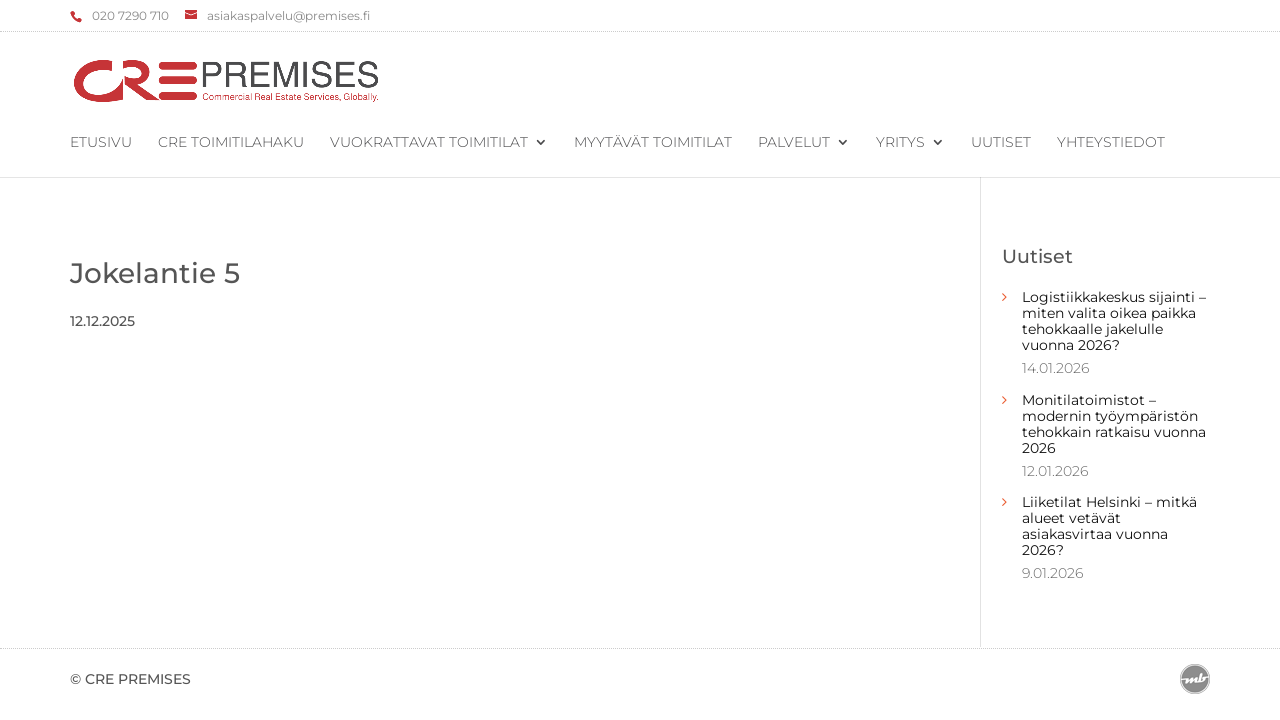

--- FILE ---
content_type: text/html; charset=utf-8
request_url: https://www.google.com/recaptcha/api2/anchor?ar=1&k=6LdVsBwkAAAAAD9wJKV9RWlSpVbBi2kyLcaGXCEn&co=aHR0cHM6Ly93d3cucHJlbWlzZXMuZmk6NDQz&hl=en&v=PoyoqOPhxBO7pBk68S4YbpHZ&size=invisible&anchor-ms=20000&execute-ms=30000&cb=rrzhr42ceqwc
body_size: 48668
content:
<!DOCTYPE HTML><html dir="ltr" lang="en"><head><meta http-equiv="Content-Type" content="text/html; charset=UTF-8">
<meta http-equiv="X-UA-Compatible" content="IE=edge">
<title>reCAPTCHA</title>
<style type="text/css">
/* cyrillic-ext */
@font-face {
  font-family: 'Roboto';
  font-style: normal;
  font-weight: 400;
  font-stretch: 100%;
  src: url(//fonts.gstatic.com/s/roboto/v48/KFO7CnqEu92Fr1ME7kSn66aGLdTylUAMa3GUBHMdazTgWw.woff2) format('woff2');
  unicode-range: U+0460-052F, U+1C80-1C8A, U+20B4, U+2DE0-2DFF, U+A640-A69F, U+FE2E-FE2F;
}
/* cyrillic */
@font-face {
  font-family: 'Roboto';
  font-style: normal;
  font-weight: 400;
  font-stretch: 100%;
  src: url(//fonts.gstatic.com/s/roboto/v48/KFO7CnqEu92Fr1ME7kSn66aGLdTylUAMa3iUBHMdazTgWw.woff2) format('woff2');
  unicode-range: U+0301, U+0400-045F, U+0490-0491, U+04B0-04B1, U+2116;
}
/* greek-ext */
@font-face {
  font-family: 'Roboto';
  font-style: normal;
  font-weight: 400;
  font-stretch: 100%;
  src: url(//fonts.gstatic.com/s/roboto/v48/KFO7CnqEu92Fr1ME7kSn66aGLdTylUAMa3CUBHMdazTgWw.woff2) format('woff2');
  unicode-range: U+1F00-1FFF;
}
/* greek */
@font-face {
  font-family: 'Roboto';
  font-style: normal;
  font-weight: 400;
  font-stretch: 100%;
  src: url(//fonts.gstatic.com/s/roboto/v48/KFO7CnqEu92Fr1ME7kSn66aGLdTylUAMa3-UBHMdazTgWw.woff2) format('woff2');
  unicode-range: U+0370-0377, U+037A-037F, U+0384-038A, U+038C, U+038E-03A1, U+03A3-03FF;
}
/* math */
@font-face {
  font-family: 'Roboto';
  font-style: normal;
  font-weight: 400;
  font-stretch: 100%;
  src: url(//fonts.gstatic.com/s/roboto/v48/KFO7CnqEu92Fr1ME7kSn66aGLdTylUAMawCUBHMdazTgWw.woff2) format('woff2');
  unicode-range: U+0302-0303, U+0305, U+0307-0308, U+0310, U+0312, U+0315, U+031A, U+0326-0327, U+032C, U+032F-0330, U+0332-0333, U+0338, U+033A, U+0346, U+034D, U+0391-03A1, U+03A3-03A9, U+03B1-03C9, U+03D1, U+03D5-03D6, U+03F0-03F1, U+03F4-03F5, U+2016-2017, U+2034-2038, U+203C, U+2040, U+2043, U+2047, U+2050, U+2057, U+205F, U+2070-2071, U+2074-208E, U+2090-209C, U+20D0-20DC, U+20E1, U+20E5-20EF, U+2100-2112, U+2114-2115, U+2117-2121, U+2123-214F, U+2190, U+2192, U+2194-21AE, U+21B0-21E5, U+21F1-21F2, U+21F4-2211, U+2213-2214, U+2216-22FF, U+2308-230B, U+2310, U+2319, U+231C-2321, U+2336-237A, U+237C, U+2395, U+239B-23B7, U+23D0, U+23DC-23E1, U+2474-2475, U+25AF, U+25B3, U+25B7, U+25BD, U+25C1, U+25CA, U+25CC, U+25FB, U+266D-266F, U+27C0-27FF, U+2900-2AFF, U+2B0E-2B11, U+2B30-2B4C, U+2BFE, U+3030, U+FF5B, U+FF5D, U+1D400-1D7FF, U+1EE00-1EEFF;
}
/* symbols */
@font-face {
  font-family: 'Roboto';
  font-style: normal;
  font-weight: 400;
  font-stretch: 100%;
  src: url(//fonts.gstatic.com/s/roboto/v48/KFO7CnqEu92Fr1ME7kSn66aGLdTylUAMaxKUBHMdazTgWw.woff2) format('woff2');
  unicode-range: U+0001-000C, U+000E-001F, U+007F-009F, U+20DD-20E0, U+20E2-20E4, U+2150-218F, U+2190, U+2192, U+2194-2199, U+21AF, U+21E6-21F0, U+21F3, U+2218-2219, U+2299, U+22C4-22C6, U+2300-243F, U+2440-244A, U+2460-24FF, U+25A0-27BF, U+2800-28FF, U+2921-2922, U+2981, U+29BF, U+29EB, U+2B00-2BFF, U+4DC0-4DFF, U+FFF9-FFFB, U+10140-1018E, U+10190-1019C, U+101A0, U+101D0-101FD, U+102E0-102FB, U+10E60-10E7E, U+1D2C0-1D2D3, U+1D2E0-1D37F, U+1F000-1F0FF, U+1F100-1F1AD, U+1F1E6-1F1FF, U+1F30D-1F30F, U+1F315, U+1F31C, U+1F31E, U+1F320-1F32C, U+1F336, U+1F378, U+1F37D, U+1F382, U+1F393-1F39F, U+1F3A7-1F3A8, U+1F3AC-1F3AF, U+1F3C2, U+1F3C4-1F3C6, U+1F3CA-1F3CE, U+1F3D4-1F3E0, U+1F3ED, U+1F3F1-1F3F3, U+1F3F5-1F3F7, U+1F408, U+1F415, U+1F41F, U+1F426, U+1F43F, U+1F441-1F442, U+1F444, U+1F446-1F449, U+1F44C-1F44E, U+1F453, U+1F46A, U+1F47D, U+1F4A3, U+1F4B0, U+1F4B3, U+1F4B9, U+1F4BB, U+1F4BF, U+1F4C8-1F4CB, U+1F4D6, U+1F4DA, U+1F4DF, U+1F4E3-1F4E6, U+1F4EA-1F4ED, U+1F4F7, U+1F4F9-1F4FB, U+1F4FD-1F4FE, U+1F503, U+1F507-1F50B, U+1F50D, U+1F512-1F513, U+1F53E-1F54A, U+1F54F-1F5FA, U+1F610, U+1F650-1F67F, U+1F687, U+1F68D, U+1F691, U+1F694, U+1F698, U+1F6AD, U+1F6B2, U+1F6B9-1F6BA, U+1F6BC, U+1F6C6-1F6CF, U+1F6D3-1F6D7, U+1F6E0-1F6EA, U+1F6F0-1F6F3, U+1F6F7-1F6FC, U+1F700-1F7FF, U+1F800-1F80B, U+1F810-1F847, U+1F850-1F859, U+1F860-1F887, U+1F890-1F8AD, U+1F8B0-1F8BB, U+1F8C0-1F8C1, U+1F900-1F90B, U+1F93B, U+1F946, U+1F984, U+1F996, U+1F9E9, U+1FA00-1FA6F, U+1FA70-1FA7C, U+1FA80-1FA89, U+1FA8F-1FAC6, U+1FACE-1FADC, U+1FADF-1FAE9, U+1FAF0-1FAF8, U+1FB00-1FBFF;
}
/* vietnamese */
@font-face {
  font-family: 'Roboto';
  font-style: normal;
  font-weight: 400;
  font-stretch: 100%;
  src: url(//fonts.gstatic.com/s/roboto/v48/KFO7CnqEu92Fr1ME7kSn66aGLdTylUAMa3OUBHMdazTgWw.woff2) format('woff2');
  unicode-range: U+0102-0103, U+0110-0111, U+0128-0129, U+0168-0169, U+01A0-01A1, U+01AF-01B0, U+0300-0301, U+0303-0304, U+0308-0309, U+0323, U+0329, U+1EA0-1EF9, U+20AB;
}
/* latin-ext */
@font-face {
  font-family: 'Roboto';
  font-style: normal;
  font-weight: 400;
  font-stretch: 100%;
  src: url(//fonts.gstatic.com/s/roboto/v48/KFO7CnqEu92Fr1ME7kSn66aGLdTylUAMa3KUBHMdazTgWw.woff2) format('woff2');
  unicode-range: U+0100-02BA, U+02BD-02C5, U+02C7-02CC, U+02CE-02D7, U+02DD-02FF, U+0304, U+0308, U+0329, U+1D00-1DBF, U+1E00-1E9F, U+1EF2-1EFF, U+2020, U+20A0-20AB, U+20AD-20C0, U+2113, U+2C60-2C7F, U+A720-A7FF;
}
/* latin */
@font-face {
  font-family: 'Roboto';
  font-style: normal;
  font-weight: 400;
  font-stretch: 100%;
  src: url(//fonts.gstatic.com/s/roboto/v48/KFO7CnqEu92Fr1ME7kSn66aGLdTylUAMa3yUBHMdazQ.woff2) format('woff2');
  unicode-range: U+0000-00FF, U+0131, U+0152-0153, U+02BB-02BC, U+02C6, U+02DA, U+02DC, U+0304, U+0308, U+0329, U+2000-206F, U+20AC, U+2122, U+2191, U+2193, U+2212, U+2215, U+FEFF, U+FFFD;
}
/* cyrillic-ext */
@font-face {
  font-family: 'Roboto';
  font-style: normal;
  font-weight: 500;
  font-stretch: 100%;
  src: url(//fonts.gstatic.com/s/roboto/v48/KFO7CnqEu92Fr1ME7kSn66aGLdTylUAMa3GUBHMdazTgWw.woff2) format('woff2');
  unicode-range: U+0460-052F, U+1C80-1C8A, U+20B4, U+2DE0-2DFF, U+A640-A69F, U+FE2E-FE2F;
}
/* cyrillic */
@font-face {
  font-family: 'Roboto';
  font-style: normal;
  font-weight: 500;
  font-stretch: 100%;
  src: url(//fonts.gstatic.com/s/roboto/v48/KFO7CnqEu92Fr1ME7kSn66aGLdTylUAMa3iUBHMdazTgWw.woff2) format('woff2');
  unicode-range: U+0301, U+0400-045F, U+0490-0491, U+04B0-04B1, U+2116;
}
/* greek-ext */
@font-face {
  font-family: 'Roboto';
  font-style: normal;
  font-weight: 500;
  font-stretch: 100%;
  src: url(//fonts.gstatic.com/s/roboto/v48/KFO7CnqEu92Fr1ME7kSn66aGLdTylUAMa3CUBHMdazTgWw.woff2) format('woff2');
  unicode-range: U+1F00-1FFF;
}
/* greek */
@font-face {
  font-family: 'Roboto';
  font-style: normal;
  font-weight: 500;
  font-stretch: 100%;
  src: url(//fonts.gstatic.com/s/roboto/v48/KFO7CnqEu92Fr1ME7kSn66aGLdTylUAMa3-UBHMdazTgWw.woff2) format('woff2');
  unicode-range: U+0370-0377, U+037A-037F, U+0384-038A, U+038C, U+038E-03A1, U+03A3-03FF;
}
/* math */
@font-face {
  font-family: 'Roboto';
  font-style: normal;
  font-weight: 500;
  font-stretch: 100%;
  src: url(//fonts.gstatic.com/s/roboto/v48/KFO7CnqEu92Fr1ME7kSn66aGLdTylUAMawCUBHMdazTgWw.woff2) format('woff2');
  unicode-range: U+0302-0303, U+0305, U+0307-0308, U+0310, U+0312, U+0315, U+031A, U+0326-0327, U+032C, U+032F-0330, U+0332-0333, U+0338, U+033A, U+0346, U+034D, U+0391-03A1, U+03A3-03A9, U+03B1-03C9, U+03D1, U+03D5-03D6, U+03F0-03F1, U+03F4-03F5, U+2016-2017, U+2034-2038, U+203C, U+2040, U+2043, U+2047, U+2050, U+2057, U+205F, U+2070-2071, U+2074-208E, U+2090-209C, U+20D0-20DC, U+20E1, U+20E5-20EF, U+2100-2112, U+2114-2115, U+2117-2121, U+2123-214F, U+2190, U+2192, U+2194-21AE, U+21B0-21E5, U+21F1-21F2, U+21F4-2211, U+2213-2214, U+2216-22FF, U+2308-230B, U+2310, U+2319, U+231C-2321, U+2336-237A, U+237C, U+2395, U+239B-23B7, U+23D0, U+23DC-23E1, U+2474-2475, U+25AF, U+25B3, U+25B7, U+25BD, U+25C1, U+25CA, U+25CC, U+25FB, U+266D-266F, U+27C0-27FF, U+2900-2AFF, U+2B0E-2B11, U+2B30-2B4C, U+2BFE, U+3030, U+FF5B, U+FF5D, U+1D400-1D7FF, U+1EE00-1EEFF;
}
/* symbols */
@font-face {
  font-family: 'Roboto';
  font-style: normal;
  font-weight: 500;
  font-stretch: 100%;
  src: url(//fonts.gstatic.com/s/roboto/v48/KFO7CnqEu92Fr1ME7kSn66aGLdTylUAMaxKUBHMdazTgWw.woff2) format('woff2');
  unicode-range: U+0001-000C, U+000E-001F, U+007F-009F, U+20DD-20E0, U+20E2-20E4, U+2150-218F, U+2190, U+2192, U+2194-2199, U+21AF, U+21E6-21F0, U+21F3, U+2218-2219, U+2299, U+22C4-22C6, U+2300-243F, U+2440-244A, U+2460-24FF, U+25A0-27BF, U+2800-28FF, U+2921-2922, U+2981, U+29BF, U+29EB, U+2B00-2BFF, U+4DC0-4DFF, U+FFF9-FFFB, U+10140-1018E, U+10190-1019C, U+101A0, U+101D0-101FD, U+102E0-102FB, U+10E60-10E7E, U+1D2C0-1D2D3, U+1D2E0-1D37F, U+1F000-1F0FF, U+1F100-1F1AD, U+1F1E6-1F1FF, U+1F30D-1F30F, U+1F315, U+1F31C, U+1F31E, U+1F320-1F32C, U+1F336, U+1F378, U+1F37D, U+1F382, U+1F393-1F39F, U+1F3A7-1F3A8, U+1F3AC-1F3AF, U+1F3C2, U+1F3C4-1F3C6, U+1F3CA-1F3CE, U+1F3D4-1F3E0, U+1F3ED, U+1F3F1-1F3F3, U+1F3F5-1F3F7, U+1F408, U+1F415, U+1F41F, U+1F426, U+1F43F, U+1F441-1F442, U+1F444, U+1F446-1F449, U+1F44C-1F44E, U+1F453, U+1F46A, U+1F47D, U+1F4A3, U+1F4B0, U+1F4B3, U+1F4B9, U+1F4BB, U+1F4BF, U+1F4C8-1F4CB, U+1F4D6, U+1F4DA, U+1F4DF, U+1F4E3-1F4E6, U+1F4EA-1F4ED, U+1F4F7, U+1F4F9-1F4FB, U+1F4FD-1F4FE, U+1F503, U+1F507-1F50B, U+1F50D, U+1F512-1F513, U+1F53E-1F54A, U+1F54F-1F5FA, U+1F610, U+1F650-1F67F, U+1F687, U+1F68D, U+1F691, U+1F694, U+1F698, U+1F6AD, U+1F6B2, U+1F6B9-1F6BA, U+1F6BC, U+1F6C6-1F6CF, U+1F6D3-1F6D7, U+1F6E0-1F6EA, U+1F6F0-1F6F3, U+1F6F7-1F6FC, U+1F700-1F7FF, U+1F800-1F80B, U+1F810-1F847, U+1F850-1F859, U+1F860-1F887, U+1F890-1F8AD, U+1F8B0-1F8BB, U+1F8C0-1F8C1, U+1F900-1F90B, U+1F93B, U+1F946, U+1F984, U+1F996, U+1F9E9, U+1FA00-1FA6F, U+1FA70-1FA7C, U+1FA80-1FA89, U+1FA8F-1FAC6, U+1FACE-1FADC, U+1FADF-1FAE9, U+1FAF0-1FAF8, U+1FB00-1FBFF;
}
/* vietnamese */
@font-face {
  font-family: 'Roboto';
  font-style: normal;
  font-weight: 500;
  font-stretch: 100%;
  src: url(//fonts.gstatic.com/s/roboto/v48/KFO7CnqEu92Fr1ME7kSn66aGLdTylUAMa3OUBHMdazTgWw.woff2) format('woff2');
  unicode-range: U+0102-0103, U+0110-0111, U+0128-0129, U+0168-0169, U+01A0-01A1, U+01AF-01B0, U+0300-0301, U+0303-0304, U+0308-0309, U+0323, U+0329, U+1EA0-1EF9, U+20AB;
}
/* latin-ext */
@font-face {
  font-family: 'Roboto';
  font-style: normal;
  font-weight: 500;
  font-stretch: 100%;
  src: url(//fonts.gstatic.com/s/roboto/v48/KFO7CnqEu92Fr1ME7kSn66aGLdTylUAMa3KUBHMdazTgWw.woff2) format('woff2');
  unicode-range: U+0100-02BA, U+02BD-02C5, U+02C7-02CC, U+02CE-02D7, U+02DD-02FF, U+0304, U+0308, U+0329, U+1D00-1DBF, U+1E00-1E9F, U+1EF2-1EFF, U+2020, U+20A0-20AB, U+20AD-20C0, U+2113, U+2C60-2C7F, U+A720-A7FF;
}
/* latin */
@font-face {
  font-family: 'Roboto';
  font-style: normal;
  font-weight: 500;
  font-stretch: 100%;
  src: url(//fonts.gstatic.com/s/roboto/v48/KFO7CnqEu92Fr1ME7kSn66aGLdTylUAMa3yUBHMdazQ.woff2) format('woff2');
  unicode-range: U+0000-00FF, U+0131, U+0152-0153, U+02BB-02BC, U+02C6, U+02DA, U+02DC, U+0304, U+0308, U+0329, U+2000-206F, U+20AC, U+2122, U+2191, U+2193, U+2212, U+2215, U+FEFF, U+FFFD;
}
/* cyrillic-ext */
@font-face {
  font-family: 'Roboto';
  font-style: normal;
  font-weight: 900;
  font-stretch: 100%;
  src: url(//fonts.gstatic.com/s/roboto/v48/KFO7CnqEu92Fr1ME7kSn66aGLdTylUAMa3GUBHMdazTgWw.woff2) format('woff2');
  unicode-range: U+0460-052F, U+1C80-1C8A, U+20B4, U+2DE0-2DFF, U+A640-A69F, U+FE2E-FE2F;
}
/* cyrillic */
@font-face {
  font-family: 'Roboto';
  font-style: normal;
  font-weight: 900;
  font-stretch: 100%;
  src: url(//fonts.gstatic.com/s/roboto/v48/KFO7CnqEu92Fr1ME7kSn66aGLdTylUAMa3iUBHMdazTgWw.woff2) format('woff2');
  unicode-range: U+0301, U+0400-045F, U+0490-0491, U+04B0-04B1, U+2116;
}
/* greek-ext */
@font-face {
  font-family: 'Roboto';
  font-style: normal;
  font-weight: 900;
  font-stretch: 100%;
  src: url(//fonts.gstatic.com/s/roboto/v48/KFO7CnqEu92Fr1ME7kSn66aGLdTylUAMa3CUBHMdazTgWw.woff2) format('woff2');
  unicode-range: U+1F00-1FFF;
}
/* greek */
@font-face {
  font-family: 'Roboto';
  font-style: normal;
  font-weight: 900;
  font-stretch: 100%;
  src: url(//fonts.gstatic.com/s/roboto/v48/KFO7CnqEu92Fr1ME7kSn66aGLdTylUAMa3-UBHMdazTgWw.woff2) format('woff2');
  unicode-range: U+0370-0377, U+037A-037F, U+0384-038A, U+038C, U+038E-03A1, U+03A3-03FF;
}
/* math */
@font-face {
  font-family: 'Roboto';
  font-style: normal;
  font-weight: 900;
  font-stretch: 100%;
  src: url(//fonts.gstatic.com/s/roboto/v48/KFO7CnqEu92Fr1ME7kSn66aGLdTylUAMawCUBHMdazTgWw.woff2) format('woff2');
  unicode-range: U+0302-0303, U+0305, U+0307-0308, U+0310, U+0312, U+0315, U+031A, U+0326-0327, U+032C, U+032F-0330, U+0332-0333, U+0338, U+033A, U+0346, U+034D, U+0391-03A1, U+03A3-03A9, U+03B1-03C9, U+03D1, U+03D5-03D6, U+03F0-03F1, U+03F4-03F5, U+2016-2017, U+2034-2038, U+203C, U+2040, U+2043, U+2047, U+2050, U+2057, U+205F, U+2070-2071, U+2074-208E, U+2090-209C, U+20D0-20DC, U+20E1, U+20E5-20EF, U+2100-2112, U+2114-2115, U+2117-2121, U+2123-214F, U+2190, U+2192, U+2194-21AE, U+21B0-21E5, U+21F1-21F2, U+21F4-2211, U+2213-2214, U+2216-22FF, U+2308-230B, U+2310, U+2319, U+231C-2321, U+2336-237A, U+237C, U+2395, U+239B-23B7, U+23D0, U+23DC-23E1, U+2474-2475, U+25AF, U+25B3, U+25B7, U+25BD, U+25C1, U+25CA, U+25CC, U+25FB, U+266D-266F, U+27C0-27FF, U+2900-2AFF, U+2B0E-2B11, U+2B30-2B4C, U+2BFE, U+3030, U+FF5B, U+FF5D, U+1D400-1D7FF, U+1EE00-1EEFF;
}
/* symbols */
@font-face {
  font-family: 'Roboto';
  font-style: normal;
  font-weight: 900;
  font-stretch: 100%;
  src: url(//fonts.gstatic.com/s/roboto/v48/KFO7CnqEu92Fr1ME7kSn66aGLdTylUAMaxKUBHMdazTgWw.woff2) format('woff2');
  unicode-range: U+0001-000C, U+000E-001F, U+007F-009F, U+20DD-20E0, U+20E2-20E4, U+2150-218F, U+2190, U+2192, U+2194-2199, U+21AF, U+21E6-21F0, U+21F3, U+2218-2219, U+2299, U+22C4-22C6, U+2300-243F, U+2440-244A, U+2460-24FF, U+25A0-27BF, U+2800-28FF, U+2921-2922, U+2981, U+29BF, U+29EB, U+2B00-2BFF, U+4DC0-4DFF, U+FFF9-FFFB, U+10140-1018E, U+10190-1019C, U+101A0, U+101D0-101FD, U+102E0-102FB, U+10E60-10E7E, U+1D2C0-1D2D3, U+1D2E0-1D37F, U+1F000-1F0FF, U+1F100-1F1AD, U+1F1E6-1F1FF, U+1F30D-1F30F, U+1F315, U+1F31C, U+1F31E, U+1F320-1F32C, U+1F336, U+1F378, U+1F37D, U+1F382, U+1F393-1F39F, U+1F3A7-1F3A8, U+1F3AC-1F3AF, U+1F3C2, U+1F3C4-1F3C6, U+1F3CA-1F3CE, U+1F3D4-1F3E0, U+1F3ED, U+1F3F1-1F3F3, U+1F3F5-1F3F7, U+1F408, U+1F415, U+1F41F, U+1F426, U+1F43F, U+1F441-1F442, U+1F444, U+1F446-1F449, U+1F44C-1F44E, U+1F453, U+1F46A, U+1F47D, U+1F4A3, U+1F4B0, U+1F4B3, U+1F4B9, U+1F4BB, U+1F4BF, U+1F4C8-1F4CB, U+1F4D6, U+1F4DA, U+1F4DF, U+1F4E3-1F4E6, U+1F4EA-1F4ED, U+1F4F7, U+1F4F9-1F4FB, U+1F4FD-1F4FE, U+1F503, U+1F507-1F50B, U+1F50D, U+1F512-1F513, U+1F53E-1F54A, U+1F54F-1F5FA, U+1F610, U+1F650-1F67F, U+1F687, U+1F68D, U+1F691, U+1F694, U+1F698, U+1F6AD, U+1F6B2, U+1F6B9-1F6BA, U+1F6BC, U+1F6C6-1F6CF, U+1F6D3-1F6D7, U+1F6E0-1F6EA, U+1F6F0-1F6F3, U+1F6F7-1F6FC, U+1F700-1F7FF, U+1F800-1F80B, U+1F810-1F847, U+1F850-1F859, U+1F860-1F887, U+1F890-1F8AD, U+1F8B0-1F8BB, U+1F8C0-1F8C1, U+1F900-1F90B, U+1F93B, U+1F946, U+1F984, U+1F996, U+1F9E9, U+1FA00-1FA6F, U+1FA70-1FA7C, U+1FA80-1FA89, U+1FA8F-1FAC6, U+1FACE-1FADC, U+1FADF-1FAE9, U+1FAF0-1FAF8, U+1FB00-1FBFF;
}
/* vietnamese */
@font-face {
  font-family: 'Roboto';
  font-style: normal;
  font-weight: 900;
  font-stretch: 100%;
  src: url(//fonts.gstatic.com/s/roboto/v48/KFO7CnqEu92Fr1ME7kSn66aGLdTylUAMa3OUBHMdazTgWw.woff2) format('woff2');
  unicode-range: U+0102-0103, U+0110-0111, U+0128-0129, U+0168-0169, U+01A0-01A1, U+01AF-01B0, U+0300-0301, U+0303-0304, U+0308-0309, U+0323, U+0329, U+1EA0-1EF9, U+20AB;
}
/* latin-ext */
@font-face {
  font-family: 'Roboto';
  font-style: normal;
  font-weight: 900;
  font-stretch: 100%;
  src: url(//fonts.gstatic.com/s/roboto/v48/KFO7CnqEu92Fr1ME7kSn66aGLdTylUAMa3KUBHMdazTgWw.woff2) format('woff2');
  unicode-range: U+0100-02BA, U+02BD-02C5, U+02C7-02CC, U+02CE-02D7, U+02DD-02FF, U+0304, U+0308, U+0329, U+1D00-1DBF, U+1E00-1E9F, U+1EF2-1EFF, U+2020, U+20A0-20AB, U+20AD-20C0, U+2113, U+2C60-2C7F, U+A720-A7FF;
}
/* latin */
@font-face {
  font-family: 'Roboto';
  font-style: normal;
  font-weight: 900;
  font-stretch: 100%;
  src: url(//fonts.gstatic.com/s/roboto/v48/KFO7CnqEu92Fr1ME7kSn66aGLdTylUAMa3yUBHMdazQ.woff2) format('woff2');
  unicode-range: U+0000-00FF, U+0131, U+0152-0153, U+02BB-02BC, U+02C6, U+02DA, U+02DC, U+0304, U+0308, U+0329, U+2000-206F, U+20AC, U+2122, U+2191, U+2193, U+2212, U+2215, U+FEFF, U+FFFD;
}

</style>
<link rel="stylesheet" type="text/css" href="https://www.gstatic.com/recaptcha/releases/PoyoqOPhxBO7pBk68S4YbpHZ/styles__ltr.css">
<script nonce="4beNTRylG0YQtCN_3o3zYA" type="text/javascript">window['__recaptcha_api'] = 'https://www.google.com/recaptcha/api2/';</script>
<script type="text/javascript" src="https://www.gstatic.com/recaptcha/releases/PoyoqOPhxBO7pBk68S4YbpHZ/recaptcha__en.js" nonce="4beNTRylG0YQtCN_3o3zYA">
      
    </script></head>
<body><div id="rc-anchor-alert" class="rc-anchor-alert"></div>
<input type="hidden" id="recaptcha-token" value="[base64]">
<script type="text/javascript" nonce="4beNTRylG0YQtCN_3o3zYA">
      recaptcha.anchor.Main.init("[\x22ainput\x22,[\x22bgdata\x22,\x22\x22,\[base64]/[base64]/[base64]/[base64]/cjw8ejpyPj4+eil9Y2F0Y2gobCl7dGhyb3cgbDt9fSxIPWZ1bmN0aW9uKHcsdCx6KXtpZih3PT0xOTR8fHc9PTIwOCl0LnZbd10/dC52W3ddLmNvbmNhdCh6KTp0LnZbd109b2Yoeix0KTtlbHNle2lmKHQuYkImJnchPTMxNylyZXR1cm47dz09NjZ8fHc9PTEyMnx8dz09NDcwfHx3PT00NHx8dz09NDE2fHx3PT0zOTd8fHc9PTQyMXx8dz09Njh8fHc9PTcwfHx3PT0xODQ/[base64]/[base64]/[base64]/bmV3IGRbVl0oSlswXSk6cD09Mj9uZXcgZFtWXShKWzBdLEpbMV0pOnA9PTM/bmV3IGRbVl0oSlswXSxKWzFdLEpbMl0pOnA9PTQ/[base64]/[base64]/[base64]/[base64]\x22,\[base64]\x22,\x22A8KZw77CvcKsNnAXUWVzOsOdQ23Dk8OOAH7Ck08DRMKIwpHDtsOFw65HUcK4A8KRwosOw7wedTTCqsOMw7rCnMK8TzAdw7oIw6TChcKUTMKOJcOlZ8K/[base64]/[base64]/wp/Coi7DpD7CssOCeUNowqQNwpZjTcKsejvCiMOOw77CrjvCp0pEw4nDjknDsw7CgRV0wqHDr8OowoM8w6kFVMKIKGrClsK6AMOhwqnDkwkQwr/DisKBARAmRMOhMkwNQMO5ZXXDl8Kfw6HDrGtFHwoOw77CusOZw4RdwqPDnlrCpzh/w7zCkQlQwrg0TCUlTVXCk8K/w63Cr8Kuw7ITDDHCpxVQwolhKsKbc8K1wqHCgBQFTirCi27DuF0Jw6kCw4nDqCtDWHtRCsKww4pMw65SwrIYw4nDhyDCrSnClsKKwq/DlSg/ZsKfwpHDjxkrVsO7w47DkcKHw6vDomjCgVNUZ8OlFcKnGcKxw4fDn8K6Hxl4wobCpsO/[base64]/CiGBnQHrDgzzDvMK2PsKZfxI+w4o5cQTCtVBuwo0ww7nDp8K+JVLCvUPDl8KbRsKsVsO2w6wOY8OIKcKiTVPDqgxhMcOCwrTCqTIYw7DDl8OKeMKJQMKcEX5dw4l8w6lzw5cLBihcUGbChgfCrcOCDSsxw7zCnsOowoXCsit+wpUfwpjDqD/Dvx5TwqvCisO5BsOfKsKlw6JiIsK2wpBMwrrCjMKeYTIXV8OfAsKewpDDqlI2w6kDwoLCqzDDjHRTeMKCw5IawrEKL1bDhsOQUhXDmCR5aMKvOVLDgSXCllXDly98ZMK8FMKAw53Dg8KQw7/DjcKVQMKgw4HCsn7CjmHDqw4mwopRw7hVwqJoD8Khw6fDq8OlH8KdwrTCggvDoMKIVcOZwqbCuMO8w6jCssKsw5JiwqY0w7NSbBHCsQ/Dt18NdMKldMKOYsO4wrvDtzJUw4ZhViLCkTYqw6ElIxfDrcKWwobDgsKwwrLDjgdEw6vCvMKfMMO4w6dow5wvG8KWw75KEMO2wq/DplzCtsK6w7fChDxlesKew4J4CQDDqMKlEm7Dr8O7JXBsXyrDu2PDr3oww4tZT8K7esOpw4LCusKBK3DDvMOowqPDv8KSw4pzw75dR8K9wq/CsMKFw67Do0zCnMKtHDgpES/Dn8K/wooUMQwgwrnDlm5efMKDw546a8KsZ2fCmxTCuXfDr1BLPwbDl8OewohSEcOXOgvCjMKiOHJIw47DkMK8wo3Cn0nDiVZMw4MDTMK8J8OUcDkTwqHCtgPDiMO5cmHDrE5KwqjDucKTwq8JJMOpVljCi8KycW/CrUxcWMOjIMKewo/Dl8OCVsKBMsONV3tswrrCucKVwp/Dl8KbID/[base64]/Dg8KHwrDDp0TDosK/[base64]/[base64]/OsKKwpA1w7rCjMKXwoTDhUswBsOiMETDhVbCp1vCjjXDiSwsw7ZDBcOuwozDh8K2wr0ZTWHCgnlhHnPDjcOPXcKSQTtfw44qdsOMTsOnwrLCvcOcDgzDrsKgwr/DvzA+wrzCoMOfIsOnU8OAOw/CpMOrSMOscA8gw4IMw6jDicORGMKdCMKYwqvDvADCiUFZw6PDkCTCqH5owqLCjjYiw4B4T2URw5gAw7ZXBknDqhfCpcKGw7PCumLCr8KZNcO2G3puHMKDOMOfwrrDrVHCi8OPZMKnMz/Cv8OlwoPDqsOoEk3CpMOcVMKrwrhqwqbDv8OvwqHCgcO/EWnCnlHDjsKzw4gkw5vDrMKnP28DEk4VwrHDuENoEQLCvl5BwovDp8KYw585UMKOw5pAwr4GwpEvSynChsOzwr5pccK9wqouZMKywqB5w5DCoHJ/[base64]/[base64]/CuMOqwo5iQcOYwq4hwppxecK3Sks8FsO4wqhbHno/woMyM8O+wq00wqZTNsOYZz/DvMOBwqE/[base64]/[base64]/LsKZwopvJMKpwozCqicBDlASwrYkTmHDmV1hw7zCk8O8woUvwofDjcOrwpbCscKsHW7CklrDhgDDicK/w7VDdMKpBsKlwrN/CxPCnTfCqHw1w6FIGD/DhsKSw4bDszB3NyUSwohOwrN+woxlITPDp0bDuGk3wqt4w7wMw4xkw7XDrXTDmcK3wpzDvMKvKTE9w4vCg1TDtMKIwp/DrBPCiXACSk1lw7fDlDHDvxtwL8OUU8Ohw7ESFsOgw5PDtMKRZcOCBnhVGyUubsKqYcOKwq9WE2HCvcO0w6cKOCcIw648TErCrDTDj38Xw6DDtMKzNiPCqBoPXsKyJMO3w47CiVcXw4Jaw4XCtBpgUsODwo/CncOwworDoMKnwpFSPcKpwp06wqrDjkddV18sO8KPwpnDocOtwobCmcOXFHAZXntuIMKmwr0Rw4ZVwrzDvsO7w5TChWx2w4BNwr7Dj8KAw6XCqcKZYDE9wo8INzo/w7XDlyRrwrpKwpLDgcK1wrlJOio8Q8OIw5RRw4I9YjVrWMObw401ZHEUYwrCj0LDnRwjw7LCo0HCocONfnouTMKxwqvDlw/CqB8cJTHDo8OBwpEewpJuG8KFwobDpcKlw7TCuMOdwojCmMO+fMOXwpTDhivCjMKmw6ACVMK3NnFFwq/[base64]/CoEQtD8OzSTTCixwxwoXCjcOnVCA2TMKow6U2w6J4VxzDpsKwDMO/YxjDvGDDgMK1woRPM0R6dQhCw7FmwopOwqXDgsKDw7/[base64]/Dh399w6HCr1LChsKJP8KfKcOYwo09LcK6GMKow7YtQMOEw4jDssKCa28/w7pQIsOOwqR6w5N8woLDpx7ChUPCrMKQwqLCtMKkwpTCninCpcKUw7bCusK3acOgaXcCIUdfOkXDkmMpw7/[base64]/[base64]/CmFvDsxHCuhoXwoDCq8K4w7LDgQYSAjxfwr52OMKTwpkAwqrDpRbDoRfDhXofUmDClsKJw4rDmcOBdCrDllbDnXjDgQzCl8K3ZsKACcO2w4xuCMKGwopQXcK0w6wXTcOpw5BARWh3UFTCscOjMQfCjCvDh2vDng/DnHF2bcKkYxVXw6XDmMKgw6lOwp9UDMOSYzbDpQrCk8Kuw5BDS0fDtMOiwqs4cMO9wpjDtcKkQMO2wo3DmyYnwo7DrG1yMsOWwojCksOJM8K3FcOJw6IbdcKFw5Z4eMO4wpjDiDvChsOfGlbCo8OoAMO/N8Opw6nDvcOVMhPDpcO4wobChMOlbsKgwoXDhsOdw7FZwrU8KzcZw4ECYm0zUA/[base64]/wpzDlMKkUsKDwpMfw5XDuiwUMB5dw7zCtkl0LcKqwr4uw5rCn8Kjah0BKMKiKHbCu1jDqMOFMMKrAirCtsOXwpHDqBfCicK8azsUw55deDTCnFQ0wr5FBcKQwr5sFsOeQjHCj0F3wqcnw4/DuGxtwotLJcOCTHvCkyHCiFtNCEJUwrlFwrrCh1Enwo9fw6U7Q3DCk8O6JMOhwqnDj3YUbSRsMQPDs8OIwqzDicKCw6F1YsO5dDFywozCkBx/w4TCscKEFyvDmcK3wowFEHzCigJZw5Q2wpvChHYAVsO6O1x4w7I7C8KYw7FcwoJOQ8OZcMOyw51iDQzDl3nCnMKjEsKrDcKnGcKdw7PCrsKmwo0/w4TDg3YKw7LDryPCtmxUw54fKcKdUQrCqMObwrXDs8OfZMOaVsK+U2kpw6siwoYpEcODw6HDkmXDrgxEPsK2BsKNwq7DssKMwq7Cv8OEwr/[base64]/DqMKnT8K6f8OLwog5fsOAw4AGwpDCn8OKaTMXVsKkwpNBDsKge0DDo8OVwo5/W8OVw4bChBTCiAYnwrUxwq8jdMKDV8OQNRLCh2NjdsO+wqbDn8KDw43DpcKEw5nDowrCimjDhMKaw6jCkcKnw5/CsyrDs8K3PsKtUSvDu8OawqjDtMOHw4/Cp8O2w7cNYcK0wotlald4w7cKwqYkVsO4woPDthzDicOgw6LDjMOfB0wVwosVwo7Dr8KewpkOSsKmRnTDvsOcwrfCq8OewrzCrCDDmCXCpcOew5fDmsO5wqYew69iOsOIwr41wpEPXsOjwrRKbcKTw4RDYcKRwqhjw79lw4/CiQzDsxXCs3PCrMOhN8Kqw7ZYwqrCr8OlCcOMJCUID8KSVB5qasOvO8KeFMOXMsOYwr/DlG7Dh8OWw7rCrQTDnQ93XAbCjgw0w7l1w5k9wp/[base64]/DonPDicOMw6kNZWPCi8OxYhtgwp7DgMKxw6kOw5/[base64]/Do8Kgw7wJw4o8w6wvEcKhZhtDwrLDlcOUwobDhsOdw5TDr07DvlTDoMOSw6IbwozCkcOAfcO/[base64]/Dp3bChsK5CVtrw4TCo8OFw4ABwq/ChcOsw714w5vCkMK5E0NAUgJKC8KIw7XDpzs9w7QULXnDrcOwYsOiEMOkfD5pwpvCiDF1wprCtBnDq8OFw4gsUsOJwqJcWsKQc8K/w6wVw5zDrsKWWVPCosKbw7TDm8OywqbCoMKIeRwaw7IAZXLDlsKYwp/CvsOhw67CucO0wq/CtQrDikptwpTDv8OmN1FCbgTCkSV9wrbCpMKMwqPDlizCosKTw6xtw47ChMKDw7tWXsOqw5fCpjHDjCXClQclQQXColw+cXctwod0VcOAdyELXBrDjsOnw6Nxw6JWw7TDnx/DrkzDrsK8wqbCkcKHwo41IMKoSMOVCXdhVsKaw5rCsR9uFU7Dn8KmaUXCpcKvwrQpwpzChh3CjXrCnlXCl0vCvcOvR8O4fcOMH8OGIsKLDWsVwpgRwpFWf8OxPsO6IX8EwrLCl8OGwrnCohVrw4cLwpHDpsKFwqx4FsO8w4fClG/[base64]/XUdQN8OIw7XCtMK/bsKDHixtB0LCoyYeeTPCqMK+wozCplzDvmTDtMOOw6TCqCfDgD/Cs8OMCcKED8KDwoXCsMOrP8KTR8OBw5vCgQjDm0nCh0Atw4nCkcKxMApcwqrDhR91w4EZw4p2wqtcJ2g9wosgw4BlcQxNM2/Do3XCgcOmciJ2wqlfajHCkEgjVMKZEcOLw47Chi/Do8K5wqDCocKgIMOAX2bCrzl8wq7DsmnDosKHw5pTwrTCpsK7ZwvCrAxvwpXCsgV6ZE7DpMOKw55fw4XDmjtQfsKow6dowoXDnMKJw43DjlUZw6HClsK4wpxVwrthAsO4w5TCusKkJsObF8KzwrrCgcKZw7Bbw4HDjcKGw4xQZMK5eMK7BcOIw6vCuWzCtMO9Dw7DvX/CtHYRwqLCnsKILcO/wocfw50weHpCwowXKcKUw40fFXYvwoMAwpnDkQLCt8KsD34ywoXCqDhKFMO0w6XDmsO7wr/CtlDCv8KYXBpuwpvDtk5SEsO1wqxAwqbCocOUw4l5w4N/wqDDslFNRGjCpMOsX1VBw4nCgcKYGTZGwq3CikTChi0qEjLDqmoRNw3CgGDCjDtcPnbClMOKw57CtDjCg2EpK8O5w5c6JMOWwq8Sw5vCgsO8PAFRwo7Crk/Cpz7Ck2rDlSsCTsKXFMOOwrJgw6DDqQt4wobChcKiw73CvgTCjgxqPjTClcOaw6JeHxlPEcKcw5DDqiPCli1bYFrDtcKHw4bDlMOSQsOUwrTCqCkuwoFBeH0eJHfDj8OOVcK/w6J8w4jCiBbDp1LDgmpzfcKpaXYGaHJzd8KVKMOww77CqDrCiMKmw6lPwoXDnBPCjcOlQcOEXsOGbHBqSEo9w6EPNXTCi8KhcmUjwpXCt39CXcOSf1XDrS/DqWkOO8OsP3LDl8OJwoTCrEYQwo7DsSt8JsO8HFwjbQLCrsKwwosbVhrDqcOcwoTCs8Kew74twqvDq8OMw4nDkyDDjcKVw6jCmyvCgMKow4zDusOeGmTDl8KZP8O/[base64]/w7vCtCrDosOoQsOJwr3CgiJyKDnDjcOjwrXCulzDsGg6wohyNXTCo8Kbwp4gR8O/L8K7I3hMw4PDvUE5w7oaUlDDncOOImtPw7F1w6vCpMKdw6ILwqjCoMOqVMK6woIuUxxKOxB4ScOtFsOHwoU+wpUow5FkYMOtfzB9VxkYwofDpy7CqMOgDlI/VWk1w5fCi2t6SnFnF2TDmXbCiXMvdARSwqnDmlXClTNEWFsLVW03JsK2wpETJgnCu8KywpB0wrMEC8KYIsKUGgBPDcOmwoNFwpl7w7bCmMO+SMOiLXrDvsOXJcKgwp7CtjZ1w4XDqUDCiWzCucOyw4fDlcOJwqkVw4QfLFY2wqEhfAVFwp/DnMKLKsKJw7vCpMKSwoUmOsKzVBBzw6MtDcKTw74yw6V6YMK2w4JCw4cLwqLCksOnDwvDoWjCk8Oqw5jDj3hEDsKBw6rDiHZPHn3DmXAxwr8XIsOKw4pAdFrDhcK9chIrw41lN8OAw6/DicKbI8KpSMKIw5/DvcKuDi9jwqkATsKWbcOSwoDDkXbCu8OEw5/CtFkWfMOsOjDDuAQYw5tIc1d1wpPCoBBtw63Cp8K4w6AbQ8OtwpvDpMKQIMOnwqLCjcOHwprCixnCpFxtG0HDgsKIUhp9wprDvMKLwpN3w6TDssOkwrvCjVZieUk2woUVwrbCgi0mw6cYw6cDw6nCi8OafcKFNsOFwrfCssK8wqbChSF5w7rCssKOURojasKNeSbDkw/Cpx7DmsKkfMK5w77DqcOcQwjClMK3w41+KcK/w6bCj3/CksKPaG7DlWPDjwrCr0XCjMOYwrJXwrXCuzDCnwQdwrQxwoVdEcKKJcOzw5Ysw7t4wpfCrQ7DkXdLwrjDsT/[base64]/CsQhmP03CpR5AN28vwpvDkcKdDipuw69ow4BkwrPDkUTCsMOTPlLDvsOFwqZMwrMdwoADw6/CpAxYG8ODacKcwr9Vw5QiDcOIQTYPFXvClXHDksO9wpHDnlAKw73CjXvDu8K6BljCicO+dcOIw5McIEbCp3stX0nDsMORScO4wqgcwrwCABJjw7/CncKfOcKDwpwGwqrCqsKhSsOZVSE1wqMiacKPwqnChxLCqsOxYcOUYkzDuGR2cMOKwoYiw77DmMObG3FPJWRnwoZ8wpUaEMK9w5oSworDiB5KwonClg1Vwo/[base64]/[base64]/CkDFyw4sgJXrCmUoNcm/[base64]/[base64]/DmsOhHj86AMKuwrJ0w5Uiw5nDjTErw5dvB8OxcR7CpMKIb8O9WkHDszHDuCgFGTALGcOCKMOdw68dw45tHsOmwp3DrkwBOU/DssK5wo8FB8OMGXjDicOWwp/CjsK1wrBDw5NYS2J3JVfCiwnCmW7Dlm7Cj8KsZ8KjWMO4Ci/DoMOMSRbCnnVpYmTDv8KUKcOPwpoOAHIvV8OJfsK3wrBpdcKew6LChU8JHkXCnBdKwqQ0wpTCjXDDgnBSwq5Bwq7Cj1LCmcO7VcKiwobCsS0KwpPDrVMkQcO/aEogwqsLwocEw5kCwpNpN8KyP8O3R8KVU8KoAcKDw5jDnG/DowvClMKdw5rDr8KoQHTDuj0Mwo7CocOfwrTCisKDFTt3wrACwrXDpRQOAMOYw5/CjxATw49/w6g0e8ORwqXDokQ7T00dDsKIPMOuwqU4HMOadXjDisKqAcO2CcKNwpUuVcOqTsKIw4ZFaS/[base64]/CugUtw6zClcO3wp3ClcKHw4tWdMO6GWLDrMO3w6F2w5jDvyjCqcOjQ8OwMMOjUsKNQGdmw6hSI8OpFGjDmMOiYz/[base64]/DkcOfZ3zDqBxWfMKpDGfDqcOacMOAPcOqwqhMHcKjw5zCqsO6w4HDtw5vDQ7DqgoWw7Nrw5kHWMKiwrLCqMK1w4Ebw4vCp3kEw7jCmMKpwprDqG4FwqZ0wrVxJ8KPw6fCvz7CiX/CmcOjTsKSw5/DtcKwG8OcwpTCsMOnw5sWwqRIcmLDm8KeVARgwpXDlcOrwpbDt8KwwqUJwrTDk8Oywr4Jw4PClMOQwrfCocODdBMJYzjDhsKwM8K3emrDhgM0OHXCgilKw5PCmAHCjsKZwpwEwqo5I0IhW8KBw4gjK0ZIwqbChBYjw5zDrcOTcDdRw7k/w4/DmsOcAMO+w4nDsmZDw6/[base64]/[base64]/DlTMmwozDhcK2XHg9PMOICBsQd1zCoMKDJsKAwrnCn8O3KWA5wrw+C8KoS8O8MMOjP8O8P8OPwqrDlMOeLH/DkQ4Cw6TDqsKoVMK8wp0uw4rDo8KkPSFXEcOVw6HCg8KAblUUDcOuwqlCw6PCr1bDgMO3wqtkdcKURsOYOMK9wq7ClsO+Ui1yw4Yyw6Ijw4TCjErCsMKuPMOGw6fDvwoEwo9jwq9Lwr1qwr3DqHbDu3PCsnFywr/ChsOLwqXDhFbCk8O6w7XDhwzCuDTChg3CkMOuXE7DuzzDqsOYwpLCm8KaAcKrR8O/[base64]/[base64]/a8O9wrZpTsKlwpXCk8OydMOfDsKrGSPDtH0mw5Fqw4/[base64]/CssKdB1HDv8OXwp7DgMK6w7TCpMKpwp4aw6PCrsORbMOmYsKBElLDtA7DlcKpTnLCksOiwozCsMOLP25AaUALwqhSw6VlwpFBwrJSGmjCiW7DlTXCmVIqc8O3ODkbwqUpwpPDjxzCsMO2w6pIRMKmQwDDlh/ChsK0fn7Cp3vCnzUzRcOSdzsIdk3DsMOxwp0LwosTdcOtw5HCtlHDhcOWw6Qjwr7Do3jDm0o2dCTDlUoIT8KLDcKUHcObWsOKM8KGREjDusO+IcOXw6fDjcKaDMOzw6BgKE/CvzXDoTrCicOYw59IK2jCuirDnwRawq4Gw4R3w7kCZkEOw6oAKcOxwop4wpBzQlTCkcO8wqzDjcO1wrpBfh7ChUovJsOuRsOxw54MwqvCpsOANcOZw6vDjlXDvAvChGXCuFTDjMKXCHXDqRBpMlTDhsOvwrzDk8KWwqbCksOzwp/DhhVteSxTwqXDqg5yb1IbJnkcRMOwworCpQYQwo/DpC00wrd3SMOCAsOxw7bCiMOpRVrDuMK1BwQ/wqrDlsOQRiQaw5wnUsO0worDu8OMwrkqw7Uhw4/ChcKyLMOrIkBCDcOtw69Nw7HDqsKDE8OFw6TDsFrDpsOoacKYdcOnw4F1wobCli4hw5XCjcOpw4fDiQTCm8K9acKyXTFKPisWeAR6w4x2Z8KLL8Opw5bDusOww6zDo3PDvcKwEzbCkW/CosOewrA0CTU4wohiw7hgw5nCp8OLw6bDgsKXccOmB2AWw5A1wqAFwoIcwqzCncO5XwLClsKKbnjCqinDrQPDmcOUwpzCosOnc8O0TcKcw6MbLsOsA8K6w5chUEfDoyDDtcOiw5TDrHQ3FcKOw6YyY3dKQRdrw5/Cv03CqEQTKB7Dg0PChsKKw4fDisOgw6TCnV4ywpvDjFfDjsO2w77DrUgDw5dXMcOLw4TCihoawr3Ds8OZw5xdw4HCuSnDuVPDtjDCt8OBwprDv3rDi8KOTMObSDnDtcO/QsKzJWd9QMKDUsO3w7nDl8KxTcKiwqPCkcKDWcO4w4VTw4nClcK0w4JlU0LCocO4w4d8fMOaY1rDnMOVKzbChCMrX8O0OXnDsxxLHsOAJ8K7MMKpBzBhXxkGwrjDkF0ew5Q2JsOmwo/CucOtw7Bcw5xgwpjDqcKcdMKaw5pwWQfDv8OdC8O0wrIYw740w4nDqsOqwqkywoTCtsOAw6tvw6fCusKpwpjCosOgw4ZnJgPDn8OuBcOow6bDo1ttwqrDll1nw5Yvw5EFMsKYw4cyw5Vyw5vCvhBFwojCu8O5SCnCiAsmbj5Ow5J9MsKudwwAw6Vgw4LDs8O/C8KMRsOzRQ/[base64]/CmQspe8K3VzNPZH3ChsO3CEw5w5rDrsKKPsOSw7fCpi8bPcKWScK9w5XCqioSen7CqhRvZMO7CMKWw7wOPALCtMK9ND9kAjYzcy1lP8OqOz3DqTHDrWM8wpvDmG1Tw4tEw73Cq0bDkW1TW3/DrsOaXn/DlVsow6/[base64]/[base64]/DsSHDnsObw7Jkeh7CqHJpN0TCmMKLbDhLw73CqcKrTXZzQ8KBQnTCm8KqTmXDqMKBw4p6aEVGC8OAH8KYCTN5NAXDuyXCmwwow6nDtsOQwqNmXSzCv3ZlScKOw7rCmm/CqnzCq8OaLcO3wrNCLcOyYS9dw6JPKMO9BSU7wr3Dj2IQfkZWwqzDgm4Bw58Zw50zJwE2UMO8w7NZw6IxccKPwoNCa8KLMsOgLT7DncOMRSBNw7/DnMOoRQdQFRDDqcO1w65OIwkWw487wqnDhsO6VcO9w5g2w4XCl0rDpsKnwpDDicOkQ8ObcMOMw5nCgMKBY8KmdsKKwonDnm/Dol3DsG5vLXTDvsODworCjRHCnsOKw5Faw7vCmRFdwoXDi1QMRMKhIF7Ds2/CjDvCjwbDiMK/w7M6HsKga8K2TsKYMcKUwq3CtMK5w6oaw75bw4hLakPDozHDq8KJOMKGw6Uvw7TDvUvDsMOHDHQ9EcOiDsKfP0fCr8OHMRoBCcO6wp5wM0rDg19/[base64]/[base64]/w4tpwr4nbsKwPsKSFD51wrLDvsOlwqbDkFHDnhggwpPDilQlNcObXXYEw5dFwr1KD0LDqENyw5RwwoXDmsKdwp7CkVRSHcKxwqzCkcKKL8K9NcKowrZLwqPCosOiOsOua8OlN8OFdAXDrxxnw7vDvMK1w6vDhTvCsMOPw693UG3DpnJqw4R/[base64]/w6DCs8ObwqVhMcK9wpBnFhQGwpxfw6F6wpLDsksWwrDCtRlRI8OiwpzCisKydU7CqMOzMsOYIMKTNxsMMHDClMKafMKuwqRxw4DCugI2wqQfw4/[base64]/[base64]/DvcOUw6NCGB7DicOZw7DDpxN3bMOpwoV7w71Nw5E/wrfCkl0GBxnCjUTDi8OkacO8wolawqHDisOXwpzDvMO9D01qa1fDp3omw5fDh3YkY8OZJsKtw7fDt8Khwr/Dg8KPwqFqJsOzwr/DoMKUUMKgw6o+WsKFw6DCg8OqWsK5Ki/CrkDDjsKrw4AdX09zJMKbw6bCoMOEwrRLw78Kw7Iuwr1Twr06w7lRCMOpBXsVwovChsORw5fCr8KbZ0EwwpPCh8OKw41GSHrCrcOCwqZgaMK9bBxrLMKDFxBpw4VkDsO8EQp8bsKBwr14O8KxATnCsG4Ew49WwrPDscObw7fCr3vCj8KVFsO7wp/CicK5dgfDmcKSwqTCqzrCnnsxw5DDqVAdw7UVaRfCscOEwqjCnVbDkk7CgMKUw55kwqVIwrM/w7kDwpPDnyE3DsKUf8Ovw6TCnH9ww7tPwrYkL8K6w6XCuxrCosK3HsOVbMKUw4XDum3DjFVqwp7CtMOgw58AwqBsw7nDs8OIYB3Dm1BTEVLCgjvCmy7CjD1VOQfCtcKcdDN4woTDmFjDpMOXHcK6E25GXMOPWsKkw6zCv3/Ck8KFF8O0w43CvMKPw5cbAVbCtsKiw6Bfw5vDp8OgPMKZacKUwpTCiMOCwosbOcOlR8K2DsOhwoQdwoJZRGsmXS3CkMO+K0nDp8Kvw4lvw4nCmcKvY1PCu3VVwqTDtSI4DBMad8KeJ8KAQzwfw4HDhngQw7LDhBABecOJbArDlcOjwogiwqdswpYsw57CucK/wqbDg2jCoFdFw5NIQsOZZ2vDvsO/H8OhFkzDqFgYw5XCsz/Cn8Obw4LCnUdNOhDCvsKmw6owc8KDwpkbw5rDgR7CjUkVw6YFwqZ/wpTCs3Vkw7ASaMKrVz4ZXB/CgcK4byHCvsKiwqY2wqcpw4PCqMO/w6UsVsOWw6BfcjbDmsKCw7MywoAGesOxwpIbB8KjwoTCpkXDrTTCssKQwqZ2Ql0sw4tpWcK9SX8ywp8LGMKqwonCpDxuPcKYYMKzdsK4HMOzMSrCjlnDhcKwWcKGDVs3woB9PDjDvMKrwqhsa8KmK8KHw7TDgwTCv07Dm1lECMK7EsK2wq/DlGbCsQBjVhzDrh9mw7oWw4c8wrTCojDCh8KecA/Ci8OJwqd8Q8K+w7PDpHvCpsKpwrsOw6ldWMK/[base64]/CjsKpw6twwo3Cu8OKKcKDPcKUH8KbPUV7wpnDgxnCmhDDnCLCnU7Do8KTfMOIDVcVXlREFMKHw5Z7w4Y5RsKnw7zCq1wdPGMDw4zClAVTQz/[base64]/K8OCNFnCl1PDhFF1wqZOXsOufj52w7oswp/DtMOawqRQbmkewowvB1zDgMK+VRMmfVtNT0lvazB2wplWw5jCqhQVw6YTw508wosAw6Q/w5knw6Uew6vDrQbCvTtMw5LDrlNSSTAKW1wXwpxhPWcvUDjCjsOGwrzDlkzDrj/[base64]/DoMOTw4YPw6vDnWw5w64kwqB+OnXCq8Odwp0awqUcwowQw79cw4lswp8KaicRw5zCpSXDmcKPwoTDqhYNQMKwwo/DvMO3KFhLThDCosKWOS/Dp8OaMcOrwpLCrEJjAcK4w6UXW8K2woRHR8KPVMKDBlRtw7XDhMO4wrTDlnYvwqYHwp7CkzXDgsKtZF9cw7Zfw7t7ODLDv8OMKkrCkT0Lwp5Gwq40T8OyECATw43CtMKPNcK/w4NEw5V7dw4NYWrDiFooH8OzZjfDu8O4YsKFUVEUN8ObN8OKw5vDnxLDm8OwwrMgw7tCLmpvw6vCs3EVGsOmwokEw5HCicKaNRZtw6TDnm9owpfDg0V/D3fDqnfDtMOiExtrw6TDusO4w7gmwrfDl1nChnXCkSTDsGZ0LAjClMKywq9UMMKmFC9+w4g+wqkdwrfDsgIqHcOcw7jDhcK8woLDl8KnHMKqZMKaCcOcU8O9HsODw5fDksKyfcKuPHVzwrHDtcKmAMKKHcOwazzDrEnDosONwrzDtMOHZARGw6rDusO/wqZiw5bCgsK/wo3DicKBEX7DjUjCiGrDiUPCscKOFWnCllszQcKew6YrN8OhasOgw5tYw67CklnDrDQSw4bCpMOEw7InWcOnORUSC8KIHEDCmAHDh8OASjwDOsKtbCVEwokSYyvDt00QPFLCosOPw6gqUGDDslTCpBHDonNmw4Ftw7XDosKdwq/CkMKnw5nDv2nCn8O9X0bCgsKtEMOmw5V4JsKkasKvw5NowrF4NELDhVfCll0+MMK9W3/DmzDDnV1ZfS5Wwr4Fw6ptw4AKwqbCvjbDs8K1w6JQIcKBDB/CgCEkw7zDiMOgVDhNNMKiMcO+blbDq8KFMiRCw60aHcOfX8KIYAlpN8OJwpLDl1ZwwrYXwojCp1HChDjCpxYZY3jChcONwrzCqcKWNlrCkMOubAc2H3QAw5vCk8KYRMKsMCrCs8OqHVVIWj83w4YUcMOTwqLCtMO1wr5KfsOWL2guwrfCj3tYa8KXwq/Cg1J5SDB4w77DjcOfNMOYw6vClwhlN8KzaHbDr3vClENVw6kTHcOUQsOzwqPCkB3DgkszJMOxwqJBTMO5w6rDnMK9wrhrCVUUwoLChMOSZxJYZT3CqT4GcMOaW8KMPxlxw6DDvxnDscKMLsK3dMOpYsOPTcKSKMOvwrZZwo1HGR/DjyAvNmLDqSDDoBQ8wrY+FXJuWiIcESLCmMKoR8O1L8KOw5rDnwHCqy3Ds8Ofwp/DmHJRw77DkMOOw6I7CcK7QsOwwrPCgxLCry/[base64]/[base64]/[base64]/a1g0wpXDlUoJHMKVDgvDj0DDjsK8w7TCtVt4esOfPcKSOy/DpcOrMmLCncOhSnbCpcKPRGvDpsKaJxnCijjDhRrCiz7Dv1DCsRIBwrvCisOhZ8Kjw5AtwpBvwrLCu8KNU1kIM2l7wpLDi8OEw7gFwpfDvUDCpQc1Lm/CqMK6AzvDl8KdX0LDn8Ofb2nDnHDDnsOKDj7ChwbCt8KYwr1vWsOuKmk9w6ccwp3CrcKxw6xYWAk2w7rCvcKlM8ORw4nDjsKpw4skwqtKEUdiGD3CncKibU3CnMObwpjCiDnCuQ/Cp8KEG8Ktw7cFwoPCjX5VPyYGwq/[base64]/DnsKbR8K3w7MLR8Kmd1/Ds3fChcK5wqvCn8KSwrVfPcKiTcKLwqnDssOYw5Vcw5nCojTCt8K7wr0OUT1AHhQhwrHCh8K/N8OeUMKnJizCryLCtcKgw4cEwpBWA8O3CDBHw4bDl8KOTi8ZR3jCoMOID2nDshMSRcOEQcKzf1t+wozDtcKawqnCuiwDWMO4w5DCg8KSw7gxw5Fvw4Nuwr/DisKTVcOjI8Kxw4kywpg+KcKzJ3Vqw5HDqB8awqDDtjkFwrzCl0jCmnNPw7bCvsOvw55cPQLDqcOQwq4BM8O8fsKow5VQCsOEK2gadnbDrMONXsOeGsOsOBJVf8OjLMKWbHJ8LgPDqcO1w75wWcKaZX0pT19fw7LDsMOeVD7CgBnDsR7CggfCuMKxw5Q/LcKTw4LCnSTDh8Kyb07DtwwBCSYQUcKsQMOhUj7DtXQEw7EPVg/DvcKQworCr8OMPlxZw4nDtBARVSnDu8KjworCmcKZw6LDmsKgwqLCg8OZwoUNSGPCp8OKLVlmVsK/w6Q5w7LDu8OUw73DphXDhcKhwrzDosK8wpIAVMKYKnLDscKfe8KpWsObw7HDvUpFwqR8wqYHT8KyGBfDvsK1w6PCj3zDvsOVwpfCnsOpfCYow4/[base64]/CrcKmahrDvsKsw4LDrcK6w7/CjcOVE8Ozw7jDp8OnbMK2R8KBwowXUUzComJ8VcK6w4jDsMKcYcKbRcOgw6sRJGPCmUvDrDdgfRV1WnloYAVWw7I/w4dXwqrCsMKicsK9w57DnHZUMUt7dcKzex3DicKOw5DCp8OlMyLDl8OvcXTCl8KkRHHCoDdAwrTDtlYAwqrCrmpGHhPDiMOAZikMbQwhw4zDkEITEiwkw4JJGMOtw7YSd8Oww5gFw7sHA8Ogw5PCoiUowqfDpzXCn8OmbzrDkMKfXMKVWMK/w5/[base64]/Cq2IpFlHDmFM/w7nDrcK6w5MFfynClBdzw5jCvXAkPGvDkFxEXcOGwrZjCsO4bRNzw5DCrcKzw73DmcOtw7LDo2rDt8OuwpDCnBzDncKlwrDCosK7w7wFDmLDv8Kfw5rDkMOnJ1UYJnLDncOlw6ocbcOIe8Onw5BpUcKlw7VOwrPCicOAw7HDuMKywpnDkn3DoC/Ci0HDnsOcQ8KoM8OqTsONw4zDrsOGLnzCs3tCwpUfwr8Iw5zCjMKfwplXwr/[base64]/CtEnCmMKIwrTCpFoZwodlF8KEPcKKMcKWEsOhczHDjMOPwoUrNSnDrQI8w47CgzBbw5l0ZWVsw4Exw71kw7LCmcKeQMKqSS0nw5ZgJsKjwoHCnMOScGjCq1A9w7Ygw7LDuMOPBVDCkcOhdGjDl8Kowr/[base64]/wpXDr8OlEcKIw4dOw5FNTDYOHxs4wpfCgMKBAB/DpMKIS8OxOMKBAUHCgMOvwpjDolczbwDDuMKVXcOywpYERhbDiWh5wpPDmy3CqnPDvsOwTsOSbmHDgWzCtQPClsOaw7LCp8KUwobCsShqwpfDjMKIfcO3w48MAMKifsOswr4UAMKLw79GI8KBw7HDj2kLJTrCoMOpaj5cw65Ww6/CtsKwP8Kxwp5yw6zDlcO0B3kLK8KHC8KiwqfCnEHCu8KKwq7DocOBZcO4w5/[base64]/Cjw4EwpgjwqrCrkzDsyZXOx9CF8Ojw4HDmcOhIsK5Z8O3F8OhYj1WQBtsJMOpwqVlSS3DqsKjwpbCnUA+w4/CgmRMNsKASy3Di8Kww5/DpcOEcS1nHcKgb2PDsy9sw4bCg8KnNMOPw57DgSTCuVbDg1LDikTCk8ORw77DocK4w75wwrjDt3TClMKLBgMrw6Zawo/DusOywqTChsOAwpBQwpjDrcKBOk/Cv1LDj1JhCMO0XcOeR214KDjDllEmw4k4wqzDsRQDwo8ww7VnJhbDl8KrwpTDiMO+bMOiDMOPRl/DqFvCl0fCv8KtOUDCk8KUPzoEwpfCn1PClcKNwrfDmDTCqgQIwrF4aMOEdlsRwq4xeQLCssKnwrEnwo8dWDfCqAVuwooaw4XDslHDk8O1w5NDNEPDmQbCnMO/CMK3wqsrw4IhA8Kww4vCmHDCuEHDs8OSOcKdUlLDiCkFI8OSPzcdw4TDqMOSVhnDgMKhw5xYYCPDqsKvw6XDs8O6w513KlXCkxLChcKRJxloOMOCO8KYw6/[base64]/Cj8K3U07DnyrCssKTaCfCrcKjb8O0wpvDg3zDlMO/w5fCvQllw5sCw7XCrsK3wpjCg1B4SB/Dh17DgMKIKsKNPxBYBwo2LMKLwohPwqLCuSs\\u003d\x22],null,[\x22conf\x22,null,\x226LdVsBwkAAAAAD9wJKV9RWlSpVbBi2kyLcaGXCEn\x22,0,null,null,null,1,[21,125,63,73,95,87,41,43,42,83,102,105,109,121],[1017145,536],0,null,null,null,null,0,null,0,null,700,1,null,0,\x22CvoBEg8I8ajhFRgAOgZUOU5CNWISDwjmjuIVGAA6BlFCb29IYxIPCPeI5jcYADoGb2lsZURkEg8I8M3jFRgBOgZmSVZJaGISDwjiyqA3GAE6BmdMTkNIYxIPCN6/tzcYAToGZWF6dTZkEg8I2NKBMhgAOgZBcTc3dmYSDgi45ZQyGAE6BVFCT0QwEg8I0tuVNxgAOgZmZmFXQWUSDwiV2JQyGAA6BlBxNjBuZBIPCMXziDcYADoGYVhvaWFjEg8IjcqGMhgBOgZPd040dGYSDgiK/Yg3GAA6BU1mSUk0Gh0IAxIZHRDwl+M3Dv++pQYZxJ0JGZzijAIZzPMRGQ\\u003d\\u003d\x22,0,0,null,null,1,null,0,0,null,null,null,0],\x22https://www.premises.fi:443\x22,null,[3,1,1],null,null,null,1,3600,[\x22https://www.google.com/intl/en/policies/privacy/\x22,\x22https://www.google.com/intl/en/policies/terms/\x22],\x22GDatFaXho+OVIwsqc0zQKqAYt4JNODgxt2HlEOaYQXQ\\u003d\x22,1,0,null,1,1768412982232,0,0,[214],null,[231,175,70],\x22RC-V_ygRIVaPxhm9Q\x22,null,null,null,null,null,\x220dAFcWeA6Z-gizt4xaHGk6hgWQWGMbKFVU-cMTF9Fmz5hfE3Njgrzfmktiv1MjZz3gVH6YXpg_oXiosyg7nR5WwEFD1BxJ5Ydueg\x22,1768495782134]");
    </script></body></html>

--- FILE ---
content_type: application/javascript; charset=UTF-8
request_url: https://www.premises.fi/wp-content/cache/min/1/wp-content/themes/divi-child/js/hakuri.js?ver=1761818971
body_size: -33
content:
jQuery(document).ready(function($){$(function(){if('undefined'!==typeof FWP){FWP.auto_refresh=!1}});$('#more-filters-button').on('click',function(){if($('.more-filters').hasClass('hidden-filters')){$(this).html('Sulje hakuehdot')}else{$(this).html('Lisää hakuehtoja')}
$('.more-filters').toggleClass('hidden-filters')});$('.images-button').on('click',function(){if(!$(this).hasClass('button-active')){$('.toimitilat-images').toggleClass('active-item');$('.toimitila-map').toggleClass('active-item');$(this).toggleClass('button-active');$('.map-button').toggleClass('button-active')}});$('.map-button').on('click',function(){if(!$(this).hasClass('button-active')){$('.toimitilat-images').toggleClass('active-item');$('.toimitila-map').toggleClass('active-item');$(this).toggleClass('button-active');$('.images-button').toggleClass('button-active')}})})